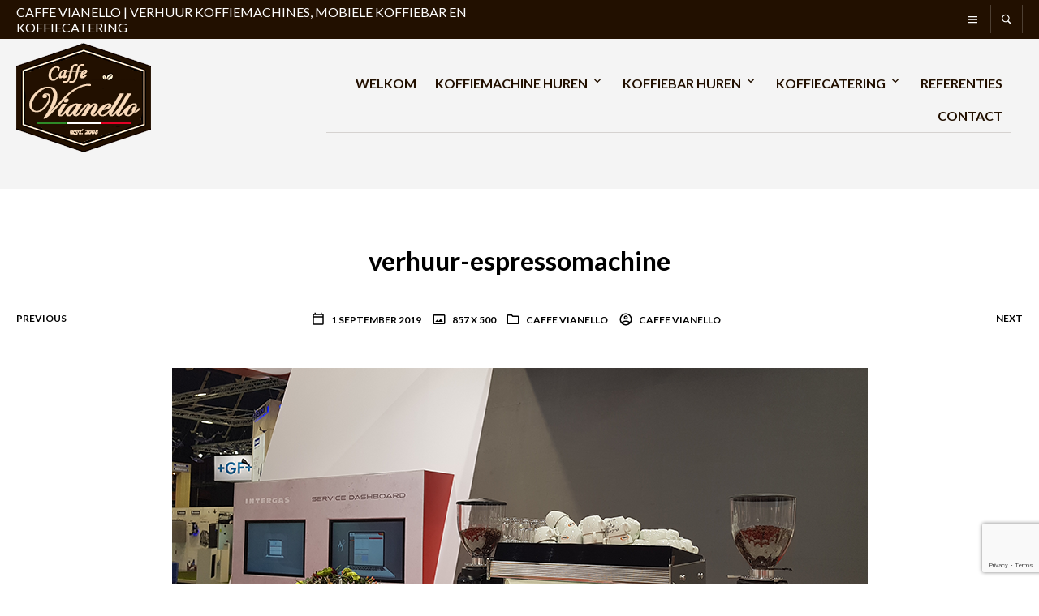

--- FILE ---
content_type: text/html; charset=utf-8
request_url: https://www.google.com/recaptcha/api2/anchor?ar=1&k=6LcsyMUiAAAAAOf4Bwc0naJvSgE5NDmbrUJwNG0X&co=aHR0cHM6Ly93d3cuY2FmZmUtdmlhbmVsbG8ubmw6NDQz&hl=en&v=9TiwnJFHeuIw_s0wSd3fiKfN&size=invisible&anchor-ms=20000&execute-ms=30000&cb=rrquq5cg28a3
body_size: 48379
content:
<!DOCTYPE HTML><html dir="ltr" lang="en"><head><meta http-equiv="Content-Type" content="text/html; charset=UTF-8">
<meta http-equiv="X-UA-Compatible" content="IE=edge">
<title>reCAPTCHA</title>
<style type="text/css">
/* cyrillic-ext */
@font-face {
  font-family: 'Roboto';
  font-style: normal;
  font-weight: 400;
  font-stretch: 100%;
  src: url(//fonts.gstatic.com/s/roboto/v48/KFO7CnqEu92Fr1ME7kSn66aGLdTylUAMa3GUBHMdazTgWw.woff2) format('woff2');
  unicode-range: U+0460-052F, U+1C80-1C8A, U+20B4, U+2DE0-2DFF, U+A640-A69F, U+FE2E-FE2F;
}
/* cyrillic */
@font-face {
  font-family: 'Roboto';
  font-style: normal;
  font-weight: 400;
  font-stretch: 100%;
  src: url(//fonts.gstatic.com/s/roboto/v48/KFO7CnqEu92Fr1ME7kSn66aGLdTylUAMa3iUBHMdazTgWw.woff2) format('woff2');
  unicode-range: U+0301, U+0400-045F, U+0490-0491, U+04B0-04B1, U+2116;
}
/* greek-ext */
@font-face {
  font-family: 'Roboto';
  font-style: normal;
  font-weight: 400;
  font-stretch: 100%;
  src: url(//fonts.gstatic.com/s/roboto/v48/KFO7CnqEu92Fr1ME7kSn66aGLdTylUAMa3CUBHMdazTgWw.woff2) format('woff2');
  unicode-range: U+1F00-1FFF;
}
/* greek */
@font-face {
  font-family: 'Roboto';
  font-style: normal;
  font-weight: 400;
  font-stretch: 100%;
  src: url(//fonts.gstatic.com/s/roboto/v48/KFO7CnqEu92Fr1ME7kSn66aGLdTylUAMa3-UBHMdazTgWw.woff2) format('woff2');
  unicode-range: U+0370-0377, U+037A-037F, U+0384-038A, U+038C, U+038E-03A1, U+03A3-03FF;
}
/* math */
@font-face {
  font-family: 'Roboto';
  font-style: normal;
  font-weight: 400;
  font-stretch: 100%;
  src: url(//fonts.gstatic.com/s/roboto/v48/KFO7CnqEu92Fr1ME7kSn66aGLdTylUAMawCUBHMdazTgWw.woff2) format('woff2');
  unicode-range: U+0302-0303, U+0305, U+0307-0308, U+0310, U+0312, U+0315, U+031A, U+0326-0327, U+032C, U+032F-0330, U+0332-0333, U+0338, U+033A, U+0346, U+034D, U+0391-03A1, U+03A3-03A9, U+03B1-03C9, U+03D1, U+03D5-03D6, U+03F0-03F1, U+03F4-03F5, U+2016-2017, U+2034-2038, U+203C, U+2040, U+2043, U+2047, U+2050, U+2057, U+205F, U+2070-2071, U+2074-208E, U+2090-209C, U+20D0-20DC, U+20E1, U+20E5-20EF, U+2100-2112, U+2114-2115, U+2117-2121, U+2123-214F, U+2190, U+2192, U+2194-21AE, U+21B0-21E5, U+21F1-21F2, U+21F4-2211, U+2213-2214, U+2216-22FF, U+2308-230B, U+2310, U+2319, U+231C-2321, U+2336-237A, U+237C, U+2395, U+239B-23B7, U+23D0, U+23DC-23E1, U+2474-2475, U+25AF, U+25B3, U+25B7, U+25BD, U+25C1, U+25CA, U+25CC, U+25FB, U+266D-266F, U+27C0-27FF, U+2900-2AFF, U+2B0E-2B11, U+2B30-2B4C, U+2BFE, U+3030, U+FF5B, U+FF5D, U+1D400-1D7FF, U+1EE00-1EEFF;
}
/* symbols */
@font-face {
  font-family: 'Roboto';
  font-style: normal;
  font-weight: 400;
  font-stretch: 100%;
  src: url(//fonts.gstatic.com/s/roboto/v48/KFO7CnqEu92Fr1ME7kSn66aGLdTylUAMaxKUBHMdazTgWw.woff2) format('woff2');
  unicode-range: U+0001-000C, U+000E-001F, U+007F-009F, U+20DD-20E0, U+20E2-20E4, U+2150-218F, U+2190, U+2192, U+2194-2199, U+21AF, U+21E6-21F0, U+21F3, U+2218-2219, U+2299, U+22C4-22C6, U+2300-243F, U+2440-244A, U+2460-24FF, U+25A0-27BF, U+2800-28FF, U+2921-2922, U+2981, U+29BF, U+29EB, U+2B00-2BFF, U+4DC0-4DFF, U+FFF9-FFFB, U+10140-1018E, U+10190-1019C, U+101A0, U+101D0-101FD, U+102E0-102FB, U+10E60-10E7E, U+1D2C0-1D2D3, U+1D2E0-1D37F, U+1F000-1F0FF, U+1F100-1F1AD, U+1F1E6-1F1FF, U+1F30D-1F30F, U+1F315, U+1F31C, U+1F31E, U+1F320-1F32C, U+1F336, U+1F378, U+1F37D, U+1F382, U+1F393-1F39F, U+1F3A7-1F3A8, U+1F3AC-1F3AF, U+1F3C2, U+1F3C4-1F3C6, U+1F3CA-1F3CE, U+1F3D4-1F3E0, U+1F3ED, U+1F3F1-1F3F3, U+1F3F5-1F3F7, U+1F408, U+1F415, U+1F41F, U+1F426, U+1F43F, U+1F441-1F442, U+1F444, U+1F446-1F449, U+1F44C-1F44E, U+1F453, U+1F46A, U+1F47D, U+1F4A3, U+1F4B0, U+1F4B3, U+1F4B9, U+1F4BB, U+1F4BF, U+1F4C8-1F4CB, U+1F4D6, U+1F4DA, U+1F4DF, U+1F4E3-1F4E6, U+1F4EA-1F4ED, U+1F4F7, U+1F4F9-1F4FB, U+1F4FD-1F4FE, U+1F503, U+1F507-1F50B, U+1F50D, U+1F512-1F513, U+1F53E-1F54A, U+1F54F-1F5FA, U+1F610, U+1F650-1F67F, U+1F687, U+1F68D, U+1F691, U+1F694, U+1F698, U+1F6AD, U+1F6B2, U+1F6B9-1F6BA, U+1F6BC, U+1F6C6-1F6CF, U+1F6D3-1F6D7, U+1F6E0-1F6EA, U+1F6F0-1F6F3, U+1F6F7-1F6FC, U+1F700-1F7FF, U+1F800-1F80B, U+1F810-1F847, U+1F850-1F859, U+1F860-1F887, U+1F890-1F8AD, U+1F8B0-1F8BB, U+1F8C0-1F8C1, U+1F900-1F90B, U+1F93B, U+1F946, U+1F984, U+1F996, U+1F9E9, U+1FA00-1FA6F, U+1FA70-1FA7C, U+1FA80-1FA89, U+1FA8F-1FAC6, U+1FACE-1FADC, U+1FADF-1FAE9, U+1FAF0-1FAF8, U+1FB00-1FBFF;
}
/* vietnamese */
@font-face {
  font-family: 'Roboto';
  font-style: normal;
  font-weight: 400;
  font-stretch: 100%;
  src: url(//fonts.gstatic.com/s/roboto/v48/KFO7CnqEu92Fr1ME7kSn66aGLdTylUAMa3OUBHMdazTgWw.woff2) format('woff2');
  unicode-range: U+0102-0103, U+0110-0111, U+0128-0129, U+0168-0169, U+01A0-01A1, U+01AF-01B0, U+0300-0301, U+0303-0304, U+0308-0309, U+0323, U+0329, U+1EA0-1EF9, U+20AB;
}
/* latin-ext */
@font-face {
  font-family: 'Roboto';
  font-style: normal;
  font-weight: 400;
  font-stretch: 100%;
  src: url(//fonts.gstatic.com/s/roboto/v48/KFO7CnqEu92Fr1ME7kSn66aGLdTylUAMa3KUBHMdazTgWw.woff2) format('woff2');
  unicode-range: U+0100-02BA, U+02BD-02C5, U+02C7-02CC, U+02CE-02D7, U+02DD-02FF, U+0304, U+0308, U+0329, U+1D00-1DBF, U+1E00-1E9F, U+1EF2-1EFF, U+2020, U+20A0-20AB, U+20AD-20C0, U+2113, U+2C60-2C7F, U+A720-A7FF;
}
/* latin */
@font-face {
  font-family: 'Roboto';
  font-style: normal;
  font-weight: 400;
  font-stretch: 100%;
  src: url(//fonts.gstatic.com/s/roboto/v48/KFO7CnqEu92Fr1ME7kSn66aGLdTylUAMa3yUBHMdazQ.woff2) format('woff2');
  unicode-range: U+0000-00FF, U+0131, U+0152-0153, U+02BB-02BC, U+02C6, U+02DA, U+02DC, U+0304, U+0308, U+0329, U+2000-206F, U+20AC, U+2122, U+2191, U+2193, U+2212, U+2215, U+FEFF, U+FFFD;
}
/* cyrillic-ext */
@font-face {
  font-family: 'Roboto';
  font-style: normal;
  font-weight: 500;
  font-stretch: 100%;
  src: url(//fonts.gstatic.com/s/roboto/v48/KFO7CnqEu92Fr1ME7kSn66aGLdTylUAMa3GUBHMdazTgWw.woff2) format('woff2');
  unicode-range: U+0460-052F, U+1C80-1C8A, U+20B4, U+2DE0-2DFF, U+A640-A69F, U+FE2E-FE2F;
}
/* cyrillic */
@font-face {
  font-family: 'Roboto';
  font-style: normal;
  font-weight: 500;
  font-stretch: 100%;
  src: url(//fonts.gstatic.com/s/roboto/v48/KFO7CnqEu92Fr1ME7kSn66aGLdTylUAMa3iUBHMdazTgWw.woff2) format('woff2');
  unicode-range: U+0301, U+0400-045F, U+0490-0491, U+04B0-04B1, U+2116;
}
/* greek-ext */
@font-face {
  font-family: 'Roboto';
  font-style: normal;
  font-weight: 500;
  font-stretch: 100%;
  src: url(//fonts.gstatic.com/s/roboto/v48/KFO7CnqEu92Fr1ME7kSn66aGLdTylUAMa3CUBHMdazTgWw.woff2) format('woff2');
  unicode-range: U+1F00-1FFF;
}
/* greek */
@font-face {
  font-family: 'Roboto';
  font-style: normal;
  font-weight: 500;
  font-stretch: 100%;
  src: url(//fonts.gstatic.com/s/roboto/v48/KFO7CnqEu92Fr1ME7kSn66aGLdTylUAMa3-UBHMdazTgWw.woff2) format('woff2');
  unicode-range: U+0370-0377, U+037A-037F, U+0384-038A, U+038C, U+038E-03A1, U+03A3-03FF;
}
/* math */
@font-face {
  font-family: 'Roboto';
  font-style: normal;
  font-weight: 500;
  font-stretch: 100%;
  src: url(//fonts.gstatic.com/s/roboto/v48/KFO7CnqEu92Fr1ME7kSn66aGLdTylUAMawCUBHMdazTgWw.woff2) format('woff2');
  unicode-range: U+0302-0303, U+0305, U+0307-0308, U+0310, U+0312, U+0315, U+031A, U+0326-0327, U+032C, U+032F-0330, U+0332-0333, U+0338, U+033A, U+0346, U+034D, U+0391-03A1, U+03A3-03A9, U+03B1-03C9, U+03D1, U+03D5-03D6, U+03F0-03F1, U+03F4-03F5, U+2016-2017, U+2034-2038, U+203C, U+2040, U+2043, U+2047, U+2050, U+2057, U+205F, U+2070-2071, U+2074-208E, U+2090-209C, U+20D0-20DC, U+20E1, U+20E5-20EF, U+2100-2112, U+2114-2115, U+2117-2121, U+2123-214F, U+2190, U+2192, U+2194-21AE, U+21B0-21E5, U+21F1-21F2, U+21F4-2211, U+2213-2214, U+2216-22FF, U+2308-230B, U+2310, U+2319, U+231C-2321, U+2336-237A, U+237C, U+2395, U+239B-23B7, U+23D0, U+23DC-23E1, U+2474-2475, U+25AF, U+25B3, U+25B7, U+25BD, U+25C1, U+25CA, U+25CC, U+25FB, U+266D-266F, U+27C0-27FF, U+2900-2AFF, U+2B0E-2B11, U+2B30-2B4C, U+2BFE, U+3030, U+FF5B, U+FF5D, U+1D400-1D7FF, U+1EE00-1EEFF;
}
/* symbols */
@font-face {
  font-family: 'Roboto';
  font-style: normal;
  font-weight: 500;
  font-stretch: 100%;
  src: url(//fonts.gstatic.com/s/roboto/v48/KFO7CnqEu92Fr1ME7kSn66aGLdTylUAMaxKUBHMdazTgWw.woff2) format('woff2');
  unicode-range: U+0001-000C, U+000E-001F, U+007F-009F, U+20DD-20E0, U+20E2-20E4, U+2150-218F, U+2190, U+2192, U+2194-2199, U+21AF, U+21E6-21F0, U+21F3, U+2218-2219, U+2299, U+22C4-22C6, U+2300-243F, U+2440-244A, U+2460-24FF, U+25A0-27BF, U+2800-28FF, U+2921-2922, U+2981, U+29BF, U+29EB, U+2B00-2BFF, U+4DC0-4DFF, U+FFF9-FFFB, U+10140-1018E, U+10190-1019C, U+101A0, U+101D0-101FD, U+102E0-102FB, U+10E60-10E7E, U+1D2C0-1D2D3, U+1D2E0-1D37F, U+1F000-1F0FF, U+1F100-1F1AD, U+1F1E6-1F1FF, U+1F30D-1F30F, U+1F315, U+1F31C, U+1F31E, U+1F320-1F32C, U+1F336, U+1F378, U+1F37D, U+1F382, U+1F393-1F39F, U+1F3A7-1F3A8, U+1F3AC-1F3AF, U+1F3C2, U+1F3C4-1F3C6, U+1F3CA-1F3CE, U+1F3D4-1F3E0, U+1F3ED, U+1F3F1-1F3F3, U+1F3F5-1F3F7, U+1F408, U+1F415, U+1F41F, U+1F426, U+1F43F, U+1F441-1F442, U+1F444, U+1F446-1F449, U+1F44C-1F44E, U+1F453, U+1F46A, U+1F47D, U+1F4A3, U+1F4B0, U+1F4B3, U+1F4B9, U+1F4BB, U+1F4BF, U+1F4C8-1F4CB, U+1F4D6, U+1F4DA, U+1F4DF, U+1F4E3-1F4E6, U+1F4EA-1F4ED, U+1F4F7, U+1F4F9-1F4FB, U+1F4FD-1F4FE, U+1F503, U+1F507-1F50B, U+1F50D, U+1F512-1F513, U+1F53E-1F54A, U+1F54F-1F5FA, U+1F610, U+1F650-1F67F, U+1F687, U+1F68D, U+1F691, U+1F694, U+1F698, U+1F6AD, U+1F6B2, U+1F6B9-1F6BA, U+1F6BC, U+1F6C6-1F6CF, U+1F6D3-1F6D7, U+1F6E0-1F6EA, U+1F6F0-1F6F3, U+1F6F7-1F6FC, U+1F700-1F7FF, U+1F800-1F80B, U+1F810-1F847, U+1F850-1F859, U+1F860-1F887, U+1F890-1F8AD, U+1F8B0-1F8BB, U+1F8C0-1F8C1, U+1F900-1F90B, U+1F93B, U+1F946, U+1F984, U+1F996, U+1F9E9, U+1FA00-1FA6F, U+1FA70-1FA7C, U+1FA80-1FA89, U+1FA8F-1FAC6, U+1FACE-1FADC, U+1FADF-1FAE9, U+1FAF0-1FAF8, U+1FB00-1FBFF;
}
/* vietnamese */
@font-face {
  font-family: 'Roboto';
  font-style: normal;
  font-weight: 500;
  font-stretch: 100%;
  src: url(//fonts.gstatic.com/s/roboto/v48/KFO7CnqEu92Fr1ME7kSn66aGLdTylUAMa3OUBHMdazTgWw.woff2) format('woff2');
  unicode-range: U+0102-0103, U+0110-0111, U+0128-0129, U+0168-0169, U+01A0-01A1, U+01AF-01B0, U+0300-0301, U+0303-0304, U+0308-0309, U+0323, U+0329, U+1EA0-1EF9, U+20AB;
}
/* latin-ext */
@font-face {
  font-family: 'Roboto';
  font-style: normal;
  font-weight: 500;
  font-stretch: 100%;
  src: url(//fonts.gstatic.com/s/roboto/v48/KFO7CnqEu92Fr1ME7kSn66aGLdTylUAMa3KUBHMdazTgWw.woff2) format('woff2');
  unicode-range: U+0100-02BA, U+02BD-02C5, U+02C7-02CC, U+02CE-02D7, U+02DD-02FF, U+0304, U+0308, U+0329, U+1D00-1DBF, U+1E00-1E9F, U+1EF2-1EFF, U+2020, U+20A0-20AB, U+20AD-20C0, U+2113, U+2C60-2C7F, U+A720-A7FF;
}
/* latin */
@font-face {
  font-family: 'Roboto';
  font-style: normal;
  font-weight: 500;
  font-stretch: 100%;
  src: url(//fonts.gstatic.com/s/roboto/v48/KFO7CnqEu92Fr1ME7kSn66aGLdTylUAMa3yUBHMdazQ.woff2) format('woff2');
  unicode-range: U+0000-00FF, U+0131, U+0152-0153, U+02BB-02BC, U+02C6, U+02DA, U+02DC, U+0304, U+0308, U+0329, U+2000-206F, U+20AC, U+2122, U+2191, U+2193, U+2212, U+2215, U+FEFF, U+FFFD;
}
/* cyrillic-ext */
@font-face {
  font-family: 'Roboto';
  font-style: normal;
  font-weight: 900;
  font-stretch: 100%;
  src: url(//fonts.gstatic.com/s/roboto/v48/KFO7CnqEu92Fr1ME7kSn66aGLdTylUAMa3GUBHMdazTgWw.woff2) format('woff2');
  unicode-range: U+0460-052F, U+1C80-1C8A, U+20B4, U+2DE0-2DFF, U+A640-A69F, U+FE2E-FE2F;
}
/* cyrillic */
@font-face {
  font-family: 'Roboto';
  font-style: normal;
  font-weight: 900;
  font-stretch: 100%;
  src: url(//fonts.gstatic.com/s/roboto/v48/KFO7CnqEu92Fr1ME7kSn66aGLdTylUAMa3iUBHMdazTgWw.woff2) format('woff2');
  unicode-range: U+0301, U+0400-045F, U+0490-0491, U+04B0-04B1, U+2116;
}
/* greek-ext */
@font-face {
  font-family: 'Roboto';
  font-style: normal;
  font-weight: 900;
  font-stretch: 100%;
  src: url(//fonts.gstatic.com/s/roboto/v48/KFO7CnqEu92Fr1ME7kSn66aGLdTylUAMa3CUBHMdazTgWw.woff2) format('woff2');
  unicode-range: U+1F00-1FFF;
}
/* greek */
@font-face {
  font-family: 'Roboto';
  font-style: normal;
  font-weight: 900;
  font-stretch: 100%;
  src: url(//fonts.gstatic.com/s/roboto/v48/KFO7CnqEu92Fr1ME7kSn66aGLdTylUAMa3-UBHMdazTgWw.woff2) format('woff2');
  unicode-range: U+0370-0377, U+037A-037F, U+0384-038A, U+038C, U+038E-03A1, U+03A3-03FF;
}
/* math */
@font-face {
  font-family: 'Roboto';
  font-style: normal;
  font-weight: 900;
  font-stretch: 100%;
  src: url(//fonts.gstatic.com/s/roboto/v48/KFO7CnqEu92Fr1ME7kSn66aGLdTylUAMawCUBHMdazTgWw.woff2) format('woff2');
  unicode-range: U+0302-0303, U+0305, U+0307-0308, U+0310, U+0312, U+0315, U+031A, U+0326-0327, U+032C, U+032F-0330, U+0332-0333, U+0338, U+033A, U+0346, U+034D, U+0391-03A1, U+03A3-03A9, U+03B1-03C9, U+03D1, U+03D5-03D6, U+03F0-03F1, U+03F4-03F5, U+2016-2017, U+2034-2038, U+203C, U+2040, U+2043, U+2047, U+2050, U+2057, U+205F, U+2070-2071, U+2074-208E, U+2090-209C, U+20D0-20DC, U+20E1, U+20E5-20EF, U+2100-2112, U+2114-2115, U+2117-2121, U+2123-214F, U+2190, U+2192, U+2194-21AE, U+21B0-21E5, U+21F1-21F2, U+21F4-2211, U+2213-2214, U+2216-22FF, U+2308-230B, U+2310, U+2319, U+231C-2321, U+2336-237A, U+237C, U+2395, U+239B-23B7, U+23D0, U+23DC-23E1, U+2474-2475, U+25AF, U+25B3, U+25B7, U+25BD, U+25C1, U+25CA, U+25CC, U+25FB, U+266D-266F, U+27C0-27FF, U+2900-2AFF, U+2B0E-2B11, U+2B30-2B4C, U+2BFE, U+3030, U+FF5B, U+FF5D, U+1D400-1D7FF, U+1EE00-1EEFF;
}
/* symbols */
@font-face {
  font-family: 'Roboto';
  font-style: normal;
  font-weight: 900;
  font-stretch: 100%;
  src: url(//fonts.gstatic.com/s/roboto/v48/KFO7CnqEu92Fr1ME7kSn66aGLdTylUAMaxKUBHMdazTgWw.woff2) format('woff2');
  unicode-range: U+0001-000C, U+000E-001F, U+007F-009F, U+20DD-20E0, U+20E2-20E4, U+2150-218F, U+2190, U+2192, U+2194-2199, U+21AF, U+21E6-21F0, U+21F3, U+2218-2219, U+2299, U+22C4-22C6, U+2300-243F, U+2440-244A, U+2460-24FF, U+25A0-27BF, U+2800-28FF, U+2921-2922, U+2981, U+29BF, U+29EB, U+2B00-2BFF, U+4DC0-4DFF, U+FFF9-FFFB, U+10140-1018E, U+10190-1019C, U+101A0, U+101D0-101FD, U+102E0-102FB, U+10E60-10E7E, U+1D2C0-1D2D3, U+1D2E0-1D37F, U+1F000-1F0FF, U+1F100-1F1AD, U+1F1E6-1F1FF, U+1F30D-1F30F, U+1F315, U+1F31C, U+1F31E, U+1F320-1F32C, U+1F336, U+1F378, U+1F37D, U+1F382, U+1F393-1F39F, U+1F3A7-1F3A8, U+1F3AC-1F3AF, U+1F3C2, U+1F3C4-1F3C6, U+1F3CA-1F3CE, U+1F3D4-1F3E0, U+1F3ED, U+1F3F1-1F3F3, U+1F3F5-1F3F7, U+1F408, U+1F415, U+1F41F, U+1F426, U+1F43F, U+1F441-1F442, U+1F444, U+1F446-1F449, U+1F44C-1F44E, U+1F453, U+1F46A, U+1F47D, U+1F4A3, U+1F4B0, U+1F4B3, U+1F4B9, U+1F4BB, U+1F4BF, U+1F4C8-1F4CB, U+1F4D6, U+1F4DA, U+1F4DF, U+1F4E3-1F4E6, U+1F4EA-1F4ED, U+1F4F7, U+1F4F9-1F4FB, U+1F4FD-1F4FE, U+1F503, U+1F507-1F50B, U+1F50D, U+1F512-1F513, U+1F53E-1F54A, U+1F54F-1F5FA, U+1F610, U+1F650-1F67F, U+1F687, U+1F68D, U+1F691, U+1F694, U+1F698, U+1F6AD, U+1F6B2, U+1F6B9-1F6BA, U+1F6BC, U+1F6C6-1F6CF, U+1F6D3-1F6D7, U+1F6E0-1F6EA, U+1F6F0-1F6F3, U+1F6F7-1F6FC, U+1F700-1F7FF, U+1F800-1F80B, U+1F810-1F847, U+1F850-1F859, U+1F860-1F887, U+1F890-1F8AD, U+1F8B0-1F8BB, U+1F8C0-1F8C1, U+1F900-1F90B, U+1F93B, U+1F946, U+1F984, U+1F996, U+1F9E9, U+1FA00-1FA6F, U+1FA70-1FA7C, U+1FA80-1FA89, U+1FA8F-1FAC6, U+1FACE-1FADC, U+1FADF-1FAE9, U+1FAF0-1FAF8, U+1FB00-1FBFF;
}
/* vietnamese */
@font-face {
  font-family: 'Roboto';
  font-style: normal;
  font-weight: 900;
  font-stretch: 100%;
  src: url(//fonts.gstatic.com/s/roboto/v48/KFO7CnqEu92Fr1ME7kSn66aGLdTylUAMa3OUBHMdazTgWw.woff2) format('woff2');
  unicode-range: U+0102-0103, U+0110-0111, U+0128-0129, U+0168-0169, U+01A0-01A1, U+01AF-01B0, U+0300-0301, U+0303-0304, U+0308-0309, U+0323, U+0329, U+1EA0-1EF9, U+20AB;
}
/* latin-ext */
@font-face {
  font-family: 'Roboto';
  font-style: normal;
  font-weight: 900;
  font-stretch: 100%;
  src: url(//fonts.gstatic.com/s/roboto/v48/KFO7CnqEu92Fr1ME7kSn66aGLdTylUAMa3KUBHMdazTgWw.woff2) format('woff2');
  unicode-range: U+0100-02BA, U+02BD-02C5, U+02C7-02CC, U+02CE-02D7, U+02DD-02FF, U+0304, U+0308, U+0329, U+1D00-1DBF, U+1E00-1E9F, U+1EF2-1EFF, U+2020, U+20A0-20AB, U+20AD-20C0, U+2113, U+2C60-2C7F, U+A720-A7FF;
}
/* latin */
@font-face {
  font-family: 'Roboto';
  font-style: normal;
  font-weight: 900;
  font-stretch: 100%;
  src: url(//fonts.gstatic.com/s/roboto/v48/KFO7CnqEu92Fr1ME7kSn66aGLdTylUAMa3yUBHMdazQ.woff2) format('woff2');
  unicode-range: U+0000-00FF, U+0131, U+0152-0153, U+02BB-02BC, U+02C6, U+02DA, U+02DC, U+0304, U+0308, U+0329, U+2000-206F, U+20AC, U+2122, U+2191, U+2193, U+2212, U+2215, U+FEFF, U+FFFD;
}

</style>
<link rel="stylesheet" type="text/css" href="https://www.gstatic.com/recaptcha/releases/9TiwnJFHeuIw_s0wSd3fiKfN/styles__ltr.css">
<script nonce="56PW4UuLXoCo7qSMml0KFA" type="text/javascript">window['__recaptcha_api'] = 'https://www.google.com/recaptcha/api2/';</script>
<script type="text/javascript" src="https://www.gstatic.com/recaptcha/releases/9TiwnJFHeuIw_s0wSd3fiKfN/recaptcha__en.js" nonce="56PW4UuLXoCo7qSMml0KFA">
      
    </script></head>
<body><div id="rc-anchor-alert" class="rc-anchor-alert"></div>
<input type="hidden" id="recaptcha-token" value="[base64]">
<script type="text/javascript" nonce="56PW4UuLXoCo7qSMml0KFA">
      recaptcha.anchor.Main.init("[\x22ainput\x22,[\x22bgdata\x22,\x22\x22,\[base64]/[base64]/bmV3IFpbdF0obVswXSk6Sz09Mj9uZXcgWlt0XShtWzBdLG1bMV0pOks9PTM/bmV3IFpbdF0obVswXSxtWzFdLG1bMl0pOks9PTQ/[base64]/[base64]/[base64]/[base64]/[base64]/[base64]/[base64]/[base64]/[base64]/[base64]/[base64]/[base64]/[base64]/[base64]\\u003d\\u003d\x22,\[base64]\\u003d\x22,\x22f0I4woRMflZ3w5rDrMO/w6LCuQ0xwolPZiMWwqBSw5/CiA1AwptHMcKzwp3CtMOow6Anw7lEPsObwqbDhsKxJcOxwrHDl2HDigPCgcOawp/Dtj0sPytowp/Dnh3Dr8KUAyzClDhDw4HDvxjCrA88w5RZwqXDtsOgwpZewpzCsAHDgMORwr0yMiMvwrkmAsKPw7zCp3XDnkXCqh7CrsOuw4p7wpfDkMKAwqHCrTFnTsORwo3Dt8KBwowUEGzDsMOhwpgtQcKsw5bChsO9w6nDpsKCw67DjS/DhcKVwoJaw7p/[base64]/w4AhwoDDgyVuZsOjXcOfw6PDncOOWAI3worDlgZDXxNfMxDDi8KrWMKbSDA+esOTQsKPwqLDm8OFw4bDpsKxeGXCjcOwQcOhw5XDnsO+dX7DpVgiw5rDssKXSSbCj8O0worDo0nCh8OuVcOcTcO4SMKww5/[base64]/Dl8OpwoDCkMKUwrPDhV0yUMO3w74aw7XCn8OCRGXClMOdSHDDuAHDgxAfwqTDshDDg0rDr8KeHVPClsKXw6BQZsKcLzYvMS3DsE84wqhYUzLDq3nDi8OXw4sowpptw5FeEMO2wpxfHsKfwq0uUDAxw6vDkMK4D8OlRz8Vwqtqa8K7wr5IDxFSw53DhsOsw5YNZE/[base64]/Xn7DlzbDowHDpMK0w60ReMKXwrDDr1seFUDDk23DrMKjw7nDlhw9wq/DgMKGB8OuAW0ew4bCtnsPwoxkZMORwofCgmnCq8Kmwod3EcOqw7nCrjLClgfDrsKmBRI8wqUdPUNXRsKCw6s2PCzCqMO1wrIOw7jDr8O9Hzk7wppZw5TDkcKieBFUWsKJJFFFwqYJwrjDpF0+PMKvw6MYf2RfHlRZPVhOw7Q/[base64]/DrSoTw5oOAzDDiSw8wo5lw5J6PMKoZVZHw6kARsO4G1UPw45Gw5PClnQsw7Z6w6xOw6zDpwt+JTxIF8KIZMKAEcKxVVYhdsOPwpfCncO+w7A/E8KXHsKdw7LDo8OCEsOxw63DgFd1CcKwR0odeMKRwqZfSFDDgMKGwo5ca25nwpJiRMO3wrNvYcOfwozDtFYMaXUBw6QFwr8qNVI3dcO+cMKwNTjDvcOiwrfCvUgECMKtRnw/wrPDvMKdGcKNWMKewqlewqLCkB82wpQVWX3DmUkbw6snOWTCm8OCRhtWXXXDoMONXSbCrxvDrTJrdDR8wpnDuX3Dv2R7wr3DuDQSwqsuwpYaI8Okw7NJA2jDp8Krw55SKigIH8Kpw4bDpWMmEjXDuAHCgMO4wo1Nw6HDuz/[base64]/Ck8KaXDbDo38NwqM+EMK2Y8O2ZwhlGMK8w77Dh8OyMVtVUBM7wpDCnw/[base64]/ClWXDqB8Nw7LCmyJxFMK6TxF5PVNswqDCtcK3PlNSXArDsMKowoxww4rCq8OLRMO/eMKEw4vDlQBpZV3Csn5Kwo0Aw4bClMOKZChZwpDDhVVzw4DCisO6VcOBKsKFHiZRw7HDkRbDi1fCmlFSXsKqw4J9VQQLwpd+SgjChlcnb8KOwqjCuSJnw5DCuzrCi8Ocwq7DmTTDucO3IMKgw53ChgfDgcO/wrnClB/[base64]/T0HDs8KQFMO6BsOaw7zCryJ9d8KVwrZKPkLCrDXCgDHDscKFwql/KEPDpcKAwpzDshZPR8OQw5XDvMKDFmXDtcKSwrsRRDJ9w4cowrLDpcOYCcKVw6LCocKxwoATw6Ibw6YGwpXCnsO0eMK7dwfCnsKSVRcrP3PCrwRiYz7Cj8KfSMOvwpI0w5Fxw4t4w6fCrsKfwoJ8w6zDosKCw65owqvDnsOSwpwFFMKRN8OvW8OlFXRcCB/CrsOPfMKiw4XDjsKUw6rClk0fwqHCljc9GFzDqnfDo3fCmMOpBzXCssK1ShQTw77DjcK3wpllD8KMwqN/wpkKwoVuSgRWVMOxwr4Two/[base64]/A8K3AiPCqMO2S8O9ekhtByXDi2hZwrjCklpTGsKpw41kwrtLw4wzwpRkJ0Z9I8OCS8Opw7VOwo9Vw4/DgcKlPcK4wo97Chg4ScKYwpNMBhA+eRAmw4zDosOSF8OsCsOGC2zCiwnCk8O7KcKRHGhmw6zDlsO0SsOwwoM1PMKdJHfCgMOBw5rCu1rCujgGw7jChcKNw7kgaw5bM8KqfkrClizDh1ADw4/CkMOyw4bColvDigxhewB3WcOSwq4NNcKcw6hXwrgOL8K/wqLClcOpw7ItwpLCrxxFVRPCu8O/[base64]/[base64]/[base64]/DrMOvw5zDvCo3w7/DsQVfFcORwrPDth/CqA9VwpfCtXEjwqfCn8KoRMKXNMO2w5jCs2ckUgjDgFBnwpZRQgLCmSswwqPCvsKiZDsOwoFDwrJFwqQMw4RuLsOQQcKRwqx/wpMkakDDpVAGCMOIwrHCtxhowr0wwonDmMKhMMO4IsOwDB9UwqQ+w5PCi8OWVcOEF1VQe8OFImLCvG/CqGnCtcK2YsO4wp4pPsO6w4DCp2cfwrTCi8Opa8KlwrPCtAvDlVYDwqMjw4QGwr5rwq8nw750e8KvRsKawqfDjMOnOsKYADHDmhE6XcOpwrTCqsO/w6EwVMOKG8OOwoLCusOabUNIwq/[base64]/Cl8OaMQFDOFXDjsKRG1JxIcO5c2bCj8KLRB8vwpA0wrvDhMOpEW7Cp2/[base64]/Dlicvw7Z4T8OmGxzDrh/DusKwaWQyI2zClBkrw4sRYwM9wpRYw6wnbUnDq8ONwrLCjX58ZcKUCcKoScOoCEseCMOxasKqwrkuw6rDsj9GED3DixwSJsKRLV8kJygMT2sZJx7CoW/[base64]/w7nCpMOvPHFjw6nDp0fCjsO4w57DkGLDpUQ9w7hYwroBLcKrw4XChUwsw5fDmELChsOddcKqw698DcOsTHV6MMKGwrk+w6rDi0zDgcOlw7nCksKqwroOwprCrl7Dt8OnL8KBw6bDlMOOwpjCh0XCmXBvXmTCsREIw6k7w47CuC/DssOlw4/Dvh05NcORw7bDt8O3GMOHwrpEw43DpcKUw5jDssO2wpHDgcO7MioFRg0Bw6pcM8OnL8OMagtGAwJTw57Dk8Obwrh9wqnDpTAKwoMHwqDCsHDCtCRKwrTDrA7CrsKhUCx4cTTCtMKvVMObwqE6asKGwrfCuCvCtcKND8OlPALDky8uwpPCvQfCsR8zScK+w77Dsg/[base64]/DpVInG8Kjw7NobMKnNhTCsGrDsT9tw49JMT/DocKDwpQIwonDpU3ChWdcPVhSacO0fSJZw65bJsKCw7lTwp1PZjEGw6o1w6/DgMOoPcOnw6rCkG/Drm4nbHPDhsKCDD9jw7vCshXCjMKiw54pbDfDmsOYaHrCrcOVHG4HXcKZaMK4w4xkRGrDhsOXw5zDlSrCpsOfcMKmScO8dsOcZHQTLsKzw7fDgnsawqsuKG7CrCzDiTjCgsOOLxVBwp/[base64]/bMOFfzYpfMKdw4LCrUBpJsK4SMKtV8OiDhvCs0zDh8O2wqnCq8KVwp/DtcOZc8Khw7pbSMKRw7Akw6bClhoIwqxKwqPDjTDDgiQqXcOkTsONTQlNwpVAQMK+FcOBWSRsTFLDogHCjGDDhQrDocOAR8OYwo/DgiBnwpENY8KGSy/[base64]/Ds0JAw7PCu8Ohwp7CsDp3fyfDk8K1w7ZQU3ATO8OVD1tuw4h3woEnXnDDp8O9A8Oiw7xyw7F/wqY6w5Nowr8ow7PCnW/CuU0bNcKRKxgsZ8OiJ8OCIgHDl24OKnVqOwEuU8K+woxzw7QFwp3Dv8KhIMKlP8OEw4XCmsOBYUTDksKiw4nDoSgfwq1ew4rCnsKnAsKOC8ORMRN8wqxvU8OXPXAbwqvDvBzDqwY9woV6YmHDusOEI3MlXz/DlcKVw4QtPcKVwozDmsONw6LCkAQVcm/CjsKEwrTDnhoLw5TDoMKtwrgqwr3DrsKZwpTCrsKuZT4rwqDCtlvDuUwSwq/CmMKVwqo3KMKDw4lLfsKGwosRbcKewoDCtcO1bcODFcK3w6zCkErDvcKVwq4pesOXCcKxZMOhw47CoMOTNcOJQAjDrBQxw79Bw5DDjcOXG8OKNcONNsKJEVwgeQ/CtBTCp8ODAxZuw6ssw4XDpXt+OyDCmzdWWMOuAcO7w53DpMOswp/[base64]/DjMObXcO/w7bCgFfDssOCw6XDoMOAGcOwwqvDnwVIw64yPsKtw4jCm1RsYS7DsCJDw5fCosK5YMKvw7DDm8KUGMKFw6AsYsOvacOnYsKLD0QGwrtfwrRIwrZawrXDiEp3w6sTcUDDmVQtw5DCh8OCTCVGeXh2RDfClMO+wq/[base64]/DqXJVwrJjw5cJWsKJw4UuwpMbAktew6fCigfDgkcfw75idhXCkMKQcA4/wrEKd8KOVcOEw5jDmcOOW0d+wrc5woEACMO/[base64]/wqvDuMK/ZQHCtV/DlUZzw4rCqsKow4VNwp/Dl2XDu1DDtSNkEFEyA8KgUMO0b8Ktw4EPw7BeAyLDiUMzw4BKD2TDgMOiwqNHa8O0wqQXeF1Xwp9Rw7gFTMOoPQXDh2EBecOEBQM9NMKIwo4+w6PDmsO0DCbCgjrDvxLCrMOpGAvCnsOpwr/DsGTCsMOMwq/DqzJGw4bCjcK8HTtnwrAYw6MYHz/Dv0FZFcKCwrgmwrfDmQhnwq9gf8OTaMKjwrnDi8KxwofCoTEAwotTwrnCoMKwwoTDv0LDl8OmG8Owwp/DvAkIeRAMCAbDlMKww5h0wp1Cwrcab8KIfcKkw5XCuzXCkxYWw4tUEz3CvcKEwrNieUpsEMKYwpULScO0TlV6w7EcwodfHiLChcO8w4bCucO+aQVaw7DDrcKHwpzDuBfDkWvDplTCsMOMw4xCw707w6/[base64]/DmcKWw74DAAbDvcOXVxFVD8K+w6fCksK5w5rDnsOfwrrDv8OEw5vChFBudMKkwrcpXQwww6bDsBPDoMOdwojDo8OkSMOTwpTCi8Kmwp3CvSZ/wqUHKcOOwrVaw7dEw77DkMOJCG3CoQrCmDZwwpUSHcOlw4vDusKyX8K0w5XCjMK8w4NWNgnDiMK7wpnClMOob33DhFNpwoTDhgc6w7PConDCukV/WFwtBcOtY0JGCxHDk3jCu8Orwp7CgMObC23CrE/CvzEjUivCv8OJw7dfw5dYwrN1wrV/bhrCkV3DkcOEQsKJAcKrdxgBwoXChlkVw57CjFbDpMOFRcOmbFrCvsOTwrvCjcKXwos3wpLDkMOAwp3Dq3RtwpwrP3jDlcK/w7LCncKmbgc6MQEcwpcpPcK9wp1ke8OIwq/DocOlwrrDicKtw4F5w43DucOlw6xZwppBwqjCqyEIS8KHb0ExwrXDocOVwrt4w4pDwqTDoD4OYMKDPcO0CGgxJUpyGlM+YDfCtT/[base64]/CilVRMGLCrCfChRURU8KxwqZRJWsZdj/[base64]/[base64]/wr4fwojCkj0uwoXDhRcbd1sBUgTCg8KBwrYgwpnDs8KOw49BwpzDvUwFw7Imd8KOWMOaUMKEwpbCssKGARrCkXc2wp0/[base64]/HSjCnDbCvzc4w7zCgHBowrfCocOlF8K9LjpCw5nDpcKGfFDDj8KIfH7ClmrCszTDpDN1VMKOQcOCYcOhw6k4wqodwpzDn8KNwoLCvjbCqsOOwrgSwojDq3PDmk5tOxVmODHChcOSwo4jL8OHwqpvw7QHwq4NVMKDw4/Ch8K0MhBbfsOrwq4Cwo/DkSYTbcOyWE/DgsKkHMKtIsOTw5xTwpNEUMO+YMKJD8OvwpzDg8K/wpfDncOyN3PCnMOewpQjw4bDhHRCw6Z5wovDrRREwr3CnH13wq7DmMK/EFsPNsKuw4RuGBfDi3vDhcKbwpUuwpnCpHvDt8KLw4IrXhovwrsCw7/[base64]/Cli5vW8OMwo8uw7/CqMKvawbCiCIJOsKlbMKUIgEww5x9GsOeG8OMTsObwoNXwr59ZMKKw4svCCNYwrBdZcKEwodGw6RCw7rCt1U1XsO0wotdw4Qdw7zDscOVwoPCm8O1MMOHXQMMw65jfsKlwpPCoxHCiMKPwrXCj8KCI1rDriXCosKuZMOFLlUfdkkXw4jDpcOMw70Jw5I+w7hWw5Z/LEcAO2cYwrXCqkpEAMOJwpbCo8O8VSLDr8KKdXgowq5pH8OXwpLDrcODw6FxI0YLwrZfUMKbND/DqcKxwowbw5DDvcOJK8K6D8KlS8KDBsKpw57DkcO6wqzDrDDCu8KNZcOZwrgGIm3Duh3CtcOAw4LCm8Krw6TDj3jDgMO4wo0TbMKEPMOJV0NMwq5mw5RGaVJ3VcOeQynCpCvCpMOUYDTCownDo0xdG8Odwq/CpcO9wpMRw4BBwolSV8OCDcKob8KLw5IZVMKuwrApHT/[base64]/PWsPw7Y1woHDp8OswpkjUy7CowbDk8KGw4kowr9dwrvCt35XHMOqQxZvw6DDkFrDu8OBw6pNwrzCvcOnIlwAa8OBwofCpsKkPcOaw51/w60Bw6Juc8OFw5TChsOtw6rCncOLwqcgFcOCMXnDhHRpwrwbw51LHMOfcCdgBzfCscKQeih+NlpTwpgrwrnCoDjCvG0xwqtjO8KVGMK3wq1LTcKBCGslw5jCq8OybcKmw7zCv2gHFsKiw6LDmcOVYDTCpcOWBcKawrvDt8KqP8KHTcO6w5zDuUstw7QowqnDnGl/asK/[base64]/DkMO/wo3Dm8Kbw4TCu8KAw4sAKsKQwrVzwoTCiMKBNnsvw6/[base64]/DncO+w7nDn2XDjgNdw5tLLcK/wrvCn8KybMKmw6LDpsO8Jxo1w6/DrcOxKMKpf8K6wrkOS8O8EcKew4hlRcKURQhzwrPCpsOmABdcFMKjwqfDmg9sem/CpsO3RcOfHVAMQFjDucKoGjZhY0coL8KzQlXDr8OhUMK9C8Oewr7DmMKadTrCtXNsw6jDq8OcwrjCl8OqHzrDt0LDs8Ojwpw5QDTCjsOsw5rCgMKXGMKAw7p8DSHCgCBXDxjCmsOgLxDCvUPCiTcHwrB/[base64]/Cj8OKw4fDmcKIwrXCqsOqAU/Ck8Ktw5vDklIPwrrDmyDDi8KxWcKnwrDDkcKIImvCq0jClsK9F8KUwrnCqH0kw6fCvMOjw7pEAMKQQ1LCtMK+THxKw53CsjZ+XcOswr0cYsKSw5JHwo1Tw6oawrcrWsKMw6PCpMKzw6rDnMKDCHvDqDfCjBHDhSV5wq/CvQsJZsKKwoZVaMKmNionGh0WC8OmwqjDh8K2w6DCvsKXVcOVSUYBNcKaTCUIwpnDrsODw4HCnMOTw7Yaw5ZjcMOEw7nDsiTDkSMsw65Rw4thwrnCpAEqAUhNwq5hw63Dr8K0b046WMO/w5g2ODVew6tRw6sUBXUwwpvDoHvCt1QMb8K4dDPCrMOfbmBKPV3DtcO6wr3CnRYgVMOlw5zCgyJXT3nCoRHDh1s2wohOKMKjworDmMKRWnw4w6rCl3vCvQVdw4wDw5TClTtMfEhBwo/CvMKPcMKbMTjCjnfDpsKmwpnCqU1ER8KmeHnDjQjClcOuwqJ8ZB3CvcKFR0odJyTDgsOAwoNiw4LDk8OTw4vCs8OowqvCiQ/CghY/[base64]/[base64]/CnU0Zw7HCtsOIwrrCg8KUw5PDmsKwwogYwp7DsTYnwq0/[base64]/f8KmESDDrDTDrMKwLsOTUcOsX8KhT3sSw5wpwoY5w5NbZ8Ovw6jCt1nDg8OAw53CjcKkw7fCm8KZw5vCl8Oew6zDiD9EfFBgUcKOwpE8ZVvCnxzDjzfDjMK9H8O7wr9mYMOyB8OcVsONZns4A8OuIGlsPzrCkwjDgBxOcMK9w4zCq8Ktw6McDi/DllQCw7fDqSPCsnZoworDi8KsEzzDvW3Cr8OBKGrDsyvCvcOzbcOoZcKow5/DhMKewoo7w5nCr8OTbgrClzzCpUnDjFJpw7fDsWIudlAnBMOJZ8KRw7/DnsKOQcOlwp0cd8Kowp3Dr8OVw7rDhMKFwpLDqhnCuxfCqmtgPBbDvRXCgxLCjMOCNcKiW2k6DV/CmcOQP1XDl8Okw7PDtMOdAxoXwpvDihLDj8O/w7Ajw7hqFcOBHMKaM8KHewfCgWHCoMO6Z3N9w4xfwp1YwqPDuUs/aGQbPcOXwrJwZCzCkMKuQcK7G8OPw5Nnw7XDvAHCr2vCrivDvMKlI8KcB1ZpMi1ZZ8KxTsOhA8OXPWtbw6HDrHXDgcO8Q8KPwrHCmcOLwqtEZMKAwoTDuQjCu8KUwr/CkwN1wplww6bCp8Kjw5LCmnrDjx99w6jCpcK6wo1fwoLDmzE4wobCuUpbAMOPOsOFw5lOw4x4w5jCqcOVHh5Pw7FTw6jDuWDDmAvDqE7Dhnkhw4Z4asKsdEnDuTBAUH0MfsKqwpLDghFrwp7DgcOlw4/CllBYOXsHw73CsWTDl3cJPCh5X8KhwqYSUcOqw4TDgF8oOcONwrbCtcKbbMOfNMOCwoVEYsOvAxNrZcONw6fDlsOUwrc4w5MdZC3Co3nDrcOTw5vDtcOYcBd3YjkxE1vDkHnChzLDnCpJworCjkLCmSnCg8K4w7k3wrA7HEloP8OWw4/DqRQrwozCv3JfwrfCvBBZw5UOwoJqw7YZw6LCp8OCJ8OiwqpbYixnw6bDqkfCjMKbZnVHwq7Cmho+HMKDBDw+AiR+MMOIwqXDhsKjVcK9wrbDrjTDhATCpggtw5rCsiLDhSjDp8OSTnUkwq/DlR3Dlz7DqsKdTDMVQcK1w6lyIh/DjcKyw7TCjcKUfcOFwpEwJCk6ViDCiA/CncOCM8KZcW7CnFRVSsKrwrlFw4xFworCkMOowonCgMKyH8O4TBbDtcOuwqHCuVVFwpcyDMKLw7BUQsOZLUjDuHrDpDILI8Oib3DDgsKYwqnCq3HCrgzCncKDfX5/w4nClg7Cv37Cky5UK8KJR8OWCkDDvsKewqfDpcKiZxfCnnAWBMOUPcOzwqZEw6PCpcOsOsKZw5DCszLDoSTCmDVXSMKvVDEIw5LCmwIWUMO5wrnCgybDszkLw7N0wqFjOE7Ct0bDpE/DuCnDhlLDkDfCnMOwwoxMw5FQw4TCinBFwq1RwqTCt33CvsKWw5HDgcOkUcOzwq0/NDRYwo/CvMO2w7I2w5TCssKxHwfDmRHDi2rDmcO8dcOhw41lw7p4wph3w58vwpwVwrzDn8KWbsOmwrnCn8K+b8KSd8K5PcK6T8Omw6jCq0oWw4YSw5k7wo/DoFHDjWfCkSjDqGfDngDCrhIocF5fwpbCvUzDrcK9LRgkAjvDv8KORCvDhDvDuizDpsK3w4bDtcOIDjvDiR8UwqY9w7YTwp1jwqJCQMKPDRlTAErCl8O5w4JRw6MBKcOhwqtBw5/DjHvChsKtc8Ofw57Cn8K3CMK3wpXCo8Oaf8OwcMKGw7rDtcOtwrk6w7c6woDCpXMLwrTCqQTDt8Kjwpprw4HCisOuf3bCrsONKgPDm1vCocKICg/DlsOxw4nDnh4vwrpXw5lYFMKJFE1JTnAZw5FfwrfDrRkDF8OTDsKxUcOqw6nClMOYCiDCqMOOdcKcM8OvwqMdw4tIwrbCusORw6Bfw4TDpsOOwr4hwrbDok3DvBcgwpUTw5RRwrfDhzZkGMK3w7/[base64]/[base64]/DlyTCrcO3dUrClsOewq/DqsKQwq3DocOuOA/Cs13DicOJw5LCp8OXQcKJwoTDtF0kFBwWBMOZU084McO9AsORKEN2wrvDtsOgMcOTUxtkwqzDu3MWw4c+CsKrwpjCjyozw4UGI8Kqw53CicO5w4vCkMK/I8KeSRhTUjDDuMOXwrkkwp1tEwAxw4PCt1zDusKdwozCjMOiw7/Dn8OtwroPRcOffQDCsmjDp8OawoV4AMKhP3/DsCnDhcOKw4nDmsKfbTfCosKnLg7CmlgIXMOowo3DrcKcw5QPGXhWaWjCjcKMw7xnAsO9GHPDlMKORnnCgsOKw5VnTsKHPcKsUMKDIsKIwqVPwpPDpAMEwqUcw6bDkRB3wofCvHsRwobDq3xmLsOpwqo+w5HDi03DmGMvwqfClcOLw6vCn8KOw5RrH31Ud2/[base64]/wr/CsHUsX37Ck8O2c8KvwqFTwq7CmVZhMMObJsKrQGDCmwggAWTDgnnDuMO9wpc/[base64]/Di8KlIUhhwojCssO+YsOTwpzDtRnDjU0WfcKKwpzDjMONUMKWw4JVw7Y0K2TCpsKmEURkAjDDlV3ClMKvw6jCncOLw4jCmMOCTcOGwoHDlhvDvw7DqSg+wprDtMKEUsK0VcKLR0IFwp4swqo/bRLDghYqw6vCizTCuh1dwrDDuDHDqHNbw6bDqlsBw7Efw6jDgg/[base64]/Ck3M4w6nCryXDpsKRAMKXBHfDscK0w4zClyLDlxgsw47CuycMUW9iwrlwMMO1H8K1w4rCjXrCj0TCmMKdWsKeGx1MbCwIw73DicKDw6/[base64]/DoU8aw44XLg4Kwqtww4bDq8OlwovDiMKQw7srwoFdHAPCuMKMwo7Dr2XCusOgcMKuw5rCgsKBe8K8OMOMSATDkcKyRXTDvsKzNMOkbGnCj8OGc8Okw7xUQsKlw5fDtnUxwpklZzk2woXDsX/DtcO3wrLDisKhMRttw5jDscOfwpvChF7CoQl4wq1yD8OHSMOPwoXCs8KywqbClHnCi8O6fcKUIcKIw6TDsEpZSWhFXcKuWsKeAMKXwovCqcO/w6kew4pAw6PDjgkrw5HCpBnDi13CsB/[base64]/w6d5XcKiJU7ChcKaaXwgXsO4Zh5uw7I1QcKgQnbDn8OKw67DhRVJBcOMRA0ewogtw53CssKIIsKGVsOew7Z5wo/ClsKow5TDumM5AsO4wrt3wrzDqlssw4TDmyDDqcKowoE0worDognDsSI/[base64]/Pj7CmsO4wr3ChjXCnMKOw4TDlFlfKwrDoRLDvsKHwr1+w4/[base64]/fMKhw6kIwqbCocK4w541eDtCw67DiBt1AwDCql0oKMKHw7sbwpnCqARVwp7CvxvDj8Odw4nDkcKSw63Do8KXw5FqH8KjGzHDtcO/F8KdJsKEwoYtwpPDrmwPwoDDt1lIw4LDhFd0UiTDtm/[base64]/eGQDwobDkB7CmsKJw6EGw4bDrh3CiwlFW2vCgQrDm2o3b1nDtAjDjcOCwpbDmsOWw4EkZ8K5UsK6w7LCji7CnV/DnTbDvRnDu1vCkMOzw7hAwp9tw6lSZyfCk8OgwrjDu8Knw5bCoX3DjcK4w5hMJi4Fwpk8w6ceSgbDkcODw7k3w4lnMRjCtMO4SsKVU3YbwoVEMW/CvsKNwobDocODd3LCoQLCusOQIcKfL8KDw6fCrMKwDW9iwr7CrMKVIcKROgnDulzCncOww6ApC2PDgkPCjsKow5/DuWh7bMKJw6U+w7o3wrE7eyJhCTw6w6nDmTcLIcKLwoMHwqtKwrDCpMKqwo/[base64]/[base64]/Cg8OlwrRiwrAFZ8O1wrXDoTrCtcKUSwxRw5NBwrPCky/[base64]/w4xoRcKyY8KqeMOWfi/CnsOLw652w5zDvcORw6PDg8ODRCzDt8KaKsOiBMObGmHDtAvDsMO/[base64]/Dj1XDvjjDkcOSRcKdwosxw65kdTwrwq/Chmphw6FxHXZnwpFpJ8OaTxLCoW4Tw74UNcKsL8KvwrsRwrzDnMO3fMOEKMORBT0Ww7LDkMKNa3Bqf8KAwoIYwqvDuy7DgXPDkcKawowcWBsUa1Y/[base64]/w5zDlcOvwoPDkTZiKsObYSrClsOzw7wgwr/CpsOgAsObYQfDu1LCgC5Lw7LCqcODw79ULV4lJ8KeE1LCssO0wpvDuHtaWMOGVAfDqnBBw4HCicKUdUHDqnFAw7/CkQTCmyFqI1TCkxgtARgoMsKOwrfDmTfDm8KbWWodwr9RwpvCpWgtHsKcCA3DuSUCw5/CsVM4eMO4w4XChRprLT7Cj8K+C2pWZFrCjnQUw7pTw4oEIUIZw683EcO0fcK9PzkzEX1zw7PDo8K3a0bDujgoYgbChl1Db8KiI8KZw692eXZuwoolw6LCmTDCgsK5wrY+QGPDm8KOfGzCgB8Aw6Z3Vhw4EThxworDmsOHw5vChcKWw4LDpwvChXRmMMOWwrhTZsK/LF/ClEVvwoHCncOMw5nCmMOTwq/DlyzCrlzDh8Okwqt0wqTCiMKlD1RSYcOdw6LDkl/[base64]/DqsKhwqYzwpHClA/[base64]/BcOiCsOfZxXCqsOfecKzPTN3wqxOwqfDonjDu8Ojw4QfwpEZWXlUw6DDv8O4w7nDsMKpwr7DlsKrw5o6woFSBsKAVMKVw7TCs8KgwqTCjsKGwpYBw5DCmzZMRX40QsOGw4Y5w6bCnlnDlCHDu8Oxwr7DqjzCpMOiwod8w5/DgXPDhCwJw7J9MsKjbMKbRxTDiMKawoRPB8KHCUoSbMKfw4lkw6/CjwfDpcOMw4J5MVB+wpozT3MVw6lFWsKhEkvDvsOwWXDCusOOSMKyPgTCmAPCgMOTw4PCp8OQJTFzw6h/wpt4IFh5CsOODcKqwq7CmMO5EUrDk8OSwpcZwqofw7N2wrHCn8KQZsOow6TDgFLDom7Dk8KWAsKuGhgYwrPCpMKzwrvDliZow5HDvsOpw4cRD8OjNcOXJcOBfSRabcOPw6jCoVQOYMOsEVceXyjCr2vDu8KlOERyw4XDgHt4w7hMZjHDsw5BwrvDhwLCnHg9NUB1w7/CpVEnRsOkwoxXwo3CuCBYw5DCmSItNsOVeMOMO8OsLMKANFzDnXJywojClGfDhBFsGMKJwo43w4/DqMO3f8KPNWDDjMKxTMODUMK7wqfDq8KvLTNAc8Ovw5XDp3/Cm1wtwpIrUsOmwoPCrsO2PAwfKsO2w6fDrWsId8KHw5/CinnDncO1w5ZfWnVOwr7DkkLCqcODw6cGwpDDkMKUwqzDo312bm7CoMKxKcKhwpjCqcO8wro2w4zCi8KNMGnDmMK+dgbDhMKQdTbDsBjCgsOCZG/CmhHDuMKjw79WLsOvccKjLsKZAwXDnMOfSsOuKcOoR8K6wpHDjMKiXAxQw4TClMOcAkvCq8OOPsKqPsKqwoZPwq1aXMKyw6DDusOoaMOVHC7Cn0HCm8O2wrQLwqRhw5R2w6TCh1/DtnPCvjrCpivCnMOTU8KLwpbCqcOswrjDp8Ofw6/[base64]/Co1PCgcK9wr8RWADCpD3DicKfY8OHd8OHEcOkw5ZaAcKuaWo5RC/DoWTDm8Khwrd9EgbCnjlyTTtlSk4EFMO9wqjCm8O3SMKtaU8yN2XCmsOrQ8OdKcKuwp4deMOcwqhlG8KOwrwYCgIpGHcKUkQQT8K7EQnCsWfCjScRw651wp7CjcK1PFEww4ZiT8KxwozCocKzw5nCq8KGw5LDvcO0HsOzwokqwr/ClE3DosOePcKLbMO1SV3DgG0ewqZOK8O+w7LDgxRnw7gARsKcUh7Dk8Oxwp19w7DCrEY8w4jCggdGw4rDpw0xwqQ2wrp4ADTDkcORKMOKwpZwwpTCtMK/wqbCu2rDnMKQa8KAw6rClMOGWMOgwovDt2rDhcOANVfDuyEhe8O/[base64]/CrU4MwoAPUMO1wo3DoCDCkcKDwqRNw6HDlysvwrkNw6/Du1XDrkfDvcO/w4/CqnzDscKlwoXCh8O7wqwjwrLDklxHfXZowp4VYsKgesOkbsKNwqMmYyvChiDCqRHDhcOWGVnDhcKSwp7ChRtEw4vDoMOiOCvCunYTY8KJZhjDrGkVGXRKJcO+EkY4WUDDqEfDsGrDvMKDw6LCqcO/[base64]/Co8ORSsKPw5skw6ZHw7xyw4ImIMORWX8Uwqd1w7PCr8OCUFc1w43CpDY9DMKlwoTDlsOcw7I0SGzCgMKzUsO7E2PDtAHDvXzCmsKFOyXDhj7CjEzDh8KAwovCsXIUAnJkcy8OR8KJY8Ksw7DCrHrDvGlbw4fDk09aI3DDsy/[base64]/Dg8KXbXlSFU7DszASRcK0wpjCpxXCrA/Co8OWwpzDnyvCsW3Cm8OQwoDDk8KoacOswr1qBXcYGUnCuF3CnEJOw5TDgsOqfwB8MMOuwo3Ctm/[base64]/[base64]/[base64]/DvMKAXMOKK8OZwrjDusO4U1pkwrNgw4thUE5Mw7TCpjrCrzFnX8OEw60RFkUxwojClcKlPV7DnGcoQj9LQsKsP8OTwo/[base64]/[base64]/CrcOhw6MfMsOow4NLwrM+wqbCtMOYMTfCuMKGRyMTS8Kfw4t4eFExH1vCkWLDnXYSwoN1wqBzAAUaKMOPwoV6UwPCrQjDjUQBw5d2cxjCl8OxDFHDosK3WnTCs8Kmwq9GF0BzRR0pJTjChsOmw4bCiV3ClMOxcsOewpgHwpUsA8KVwqVpwovCucKHE8Kpw49Mwrd/ZsKmPsOJw58kNcK5CMO8wpV1wrgpUSlnWFMtKcKAwpDDtS3Cq2ViMmTDucKYwqLDi8OuwpDDjsKMLTh5w489WcOvC0bDmMK+w6RCw6XCm8O7CcOTwqHDs38DwpXCusOyw4FBCRZNwqTDpsK7Xyg4Wy7DvMOTwpfDgTRnLsKXwp/DosO9wqrCicKDKyDDn3XDq8OHFsOTwrt5T1J5XB/DnRkiwp/DuylOcsOVw4/Cn8Oca3gvwpInw5zDoCzDqTQ3wo04HcO1DCgiw73DjAHDjjh4XTvCrThVDsKcGMOjw4HDkwk9w7psbcO0wrHDlcKtIMOqwq3DmMKPw6Aaw5IiTcKywqbDmsKCBClqOMOkSMO6YMO1wp4uBipDwoRmw4xscCcbIg3DtFlJLMKcdl8Bf08Dwo1dYcKxw6/Cg8OMDCgOw49nHMKhFsOww6gmLH3Clm4rUcOvZS/Dl8OSCcOBwqxQP8Ouw6nCnTgSw58hw6FEQsKWIkrCpsODAcKvwp3DucOWwoAUfHjCgn3Djyg3wrIBw7rClsKiYh7CoMOlDhbCgsOFesO7aQXCqlp+w512w63ChxwtSsOeDgBzwpAPYcOfwpjCk0bDjR/DogTDmcKRwqnDi8KMQsO+cF4EwoRMeW9cT8O+PmPCoMKZEcOzw44aERrDkj88d27DncKqw44FV8OCUxIKw6cqwqJRwqh0w7bDjEXClcKqf0wIWcOdPsOYVMKcNBN1w7/DhkAtwoxiXlDDjMOswpEZBk0uw5J7w57Dk8KnfMKvEhlpZVfChcOGTcOFc8KeLXtBRkXDp8KwZ8OXw7bDqH/DrHdXW2TDkCUNekMzw43DsQDDhQfCsGbChMOkwo7CjMORHcOiCcO+wpcub0dCYMK6w7XCvMKQbMO3cFR2EMKMw5dpw57CsUBmwovCqMOLwqoEwqUgw6DCvjHDhHrDkmrClsKSfcKjRRJswq/Dk3vDjhUmekrChmbCgcKmwrjDo8KJFQ\\u003d\\u003d\x22],null,[\x22conf\x22,null,\x226LcsyMUiAAAAAOf4Bwc0naJvSgE5NDmbrUJwNG0X\x22,0,null,null,null,1,[21,125,63,73,95,87,41,43,42,83,102,105,109,121],[-3059940,323],0,null,null,null,null,0,null,0,null,700,1,null,0,\x22CvkBEg8I8ajhFRgAOgZUOU5CNWISDwjmjuIVGAA6BlFCb29IYxIPCPeI5jcYADoGb2lsZURkEg8I8M3jFRgBOgZmSVZJaGISDwjiyqA3GAE6BmdMTkNIYxIPCN6/tzcYADoGZWF6dTZkEg8I2NKBMhgAOgZBcTc3dmYSDgi45ZQyGAE6BVFCT0QwEg8I0tuVNxgAOgZmZmFXQWUSDwiV2JQyGAE6BlBxNjBuZBIPCMXziDcYADoGYVhvaWFjEg8IjcqGMhgBOgZPd040dGYSDgiK/Yg3GAA6BU1mSUk0GhwIAxIYHRHwl+M3Dv++pQYZp4oJGYQKGZzijAIZ\x22,0,0,null,null,1,null,0,0],\x22https://www.caffe-vianello.nl:443\x22,null,[3,1,1],null,null,null,1,3600,[\x22https://www.google.com/intl/en/policies/privacy/\x22,\x22https://www.google.com/intl/en/policies/terms/\x22],\x22Lc1u7B9CLP1s09xaKX3x7lzohPFPQ7SiwbMkZUUi7RA\\u003d\x22,1,0,null,1,1768217429152,0,0,[46,13],null,[197],\x22RC-cdnsS2KZMEXxjg\x22,null,null,null,null,null,\x220dAFcWeA5a4ne8IHcvaAX1p-6pvsnlIFPpsVUfHmfAOQnVgbpWgCm0wZ6cnn8CwC59w9qaIZex7jWOPub6jL9qAggI8GEp7jEQsQ\x22,1768300229399]");
    </script></body></html>

--- FILE ---
content_type: text/plain
request_url: https://www.google-analytics.com/j/collect?v=1&_v=j102&a=1772991810&t=pageview&_s=1&dl=https%3A%2F%2Fwww.caffe-vianello.nl%2Fkoffiemachine-huren.html%2Fverhuur-espressomachine&ul=en-us%40posix&dt=verhuur-espressomachine%20-%20Caff%C3%A9%20Vianello&sr=1280x720&vp=1280x720&_u=IEBAAEABAAAAACAAI~&jid=309573741&gjid=355041758&cid=95478645.1768213828&tid=UA-104240259-1&_gid=1296812537.1768213828&_r=1&_slc=1&z=474692310
body_size: -451
content:
2,cG-5X6ZZ93CKH